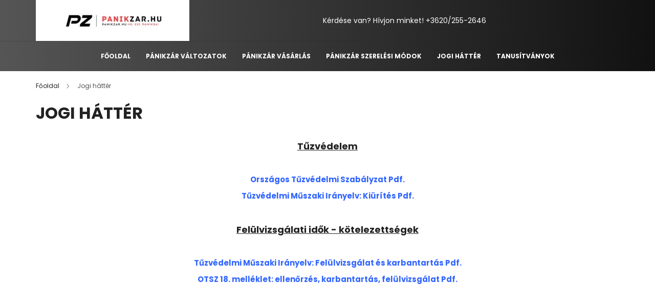

--- FILE ---
content_type: text/html; charset=UTF-8
request_url: http://panikzar.hu/jogi_hatter
body_size: 5533
content:
<!DOCTYPE html>
<html lang="hu">
<head>
    <meta charset="utf-8" />
<meta name="keywords" content="" />
<meta name="description" content="Jogi háttér, Pánikzár" />
<meta name="robots" content="index, follow" />
<meta property="og:site_name" content="Pánikzár" />
<meta property="og:url" content="http://panikzar.hu/jogi_hatter" />

<title>Jogi háttér - Pánikzár</title>

<script>
var service_type="cms";
var shop_url_main="http://panikzar.hu";
var actual_lang="hu";
var home_id=63369;
var shop_id=63369;
var unas_design_code='102102';
var unas_base_design_code='2100';
var unas_design_ver=4;
var unas_shop_url='http://panikzar.hu';

var config_plus=new Array();


var UNAS = UNAS || {};
UNAS.shop={"base_url":'http://panikzar.hu',"domain":'panikzar.hu',"username":'panikzar.unas.hu',"id":63369,"lang":'hu',"canonical_url":'http://panikzar.hu/jogi_hatter'};
UNAS.design={"code":'102102',"page":'page'};
UNAS.text = {
    "button_overlay_close": `Bezár`,
    "popup_window": `Felugró ablak`,
    "list": `lista`,
    "updating_in_progress": `frissítés folyamatban`,
    "updated": `frissítve`,
    "is_opened": `megnyitva`,
    "is_closed": `bezárva`,
    "deleted": `törölve`,
    "consent_granted": `hozzájárulás megadva`,
    "consent_rejected": `hozzájárulás elutasítva`,
    "field_is_incorrect": `mező hibás`,
    "error_title": `Hiba!`
}


UNAS.shop["page_id"] = 357026

window.dataLayer = window.dataLayer || [];
function gtag(){dataLayer.push(arguments)};
gtag('js', new Date());
</script>


<script src="http://panikzar.hu/!common_packages/jquery/jquery-3.2.1.js?mod_time=1759314984"></script>
<script src="http://panikzar.hu/!common_packages/jquery/plugins/migrate/migrate.js?mod_time=1759314984"></script>
<script src="http://panikzar.hu/!common_packages/jquery/plugins/cookie/cookie.js?mod_time=1759314984"></script>
<script src="http://panikzar.hu/!common_packages/jquery/plugins/tools/overlay/overlay.js?mod_time=1759314984"></script>
<script src="http://panikzar.hu/!common_packages/jquery/plugins/tools/toolbox/toolbox.expose.js?mod_time=1759314984"></script>
<script src="http://panikzar.hu/!common_packages/jquery/plugins/lazysizes/lazysizes.min.js?mod_time=1759314984"></script>
<script src="http://panikzar.hu/!common_packages/jquery/plugins/lazysizes/plugins/bgset/ls.bgset.min.js?mod_time=1759314984"></script>
<script src="http://panikzar.hu/!common_packages/jquery/own/shop_common/exploded/common.js?mod_time=1764831093"></script>
<script src="http://panikzar.hu/!common_packages/jquery/own/shop_common/exploded/common_overlay.js?mod_time=1759314984"></script>
<script src="http://panikzar.hu/!common_packages/jquery/own/shop_common/exploded/common_shop_popup.js?mod_time=1759314984"></script>
<script src="http://panikzar.hu/!common_packages/jquery/plugins/hoverintent/hoverintent.js?mod_time=1759314984"></script>
<script src="http://panikzar.hu/!common_packages/jquery/plugins/responsive_menu/responsive_menu-unas.js?mod_time=1759314984"></script>
<script src="http://panikzar.hu/!common_design/base/002100/main.js?mod_time=1759314986"></script>
<script src="http://panikzar.hu/!common_packages/jquery/plugins/flickity/v3/flickity.pkgd.min.js?mod_time=1759314984"></script>
<script src="http://panikzar.hu/!common_packages/jquery/plugins/flickity/v3/as-nav-for.js?mod_time=1759314984"></script>
<script src="http://panikzar.hu/!common_packages/jquery/plugins/flickity/v3/flickity-sync.js?mod_time=1759314984"></script>

<link href="http://panikzar.hu/temp/cms_63369_c2643e9058bbcdc9c096adc57c8f4b88.css?mod_time=1769285227" rel="stylesheet" type="text/css">

<link href="http://panikzar.hu/jogi_hatter" rel="canonical" />
    <link id="favicon-32x32" rel="icon" type="image/png" href="http://panikzar.hu/!common_design/own/image/favicon_32x32.png" sizes="32x32" />
    <link id="favicon-192x192" rel="icon" type="image/png" href="http://panikzar.hu/!common_design/own/image/favicon_192x192.png" sizes="192x192" />
            <link rel="apple-touch-icon" href="http://panikzar.hu/!common_design/own/image/favicon_32x32.png" sizes="32x32" />
        <link rel="apple-touch-icon" href="http://panikzar.hu/!common_design/own/image/favicon_192x192.png" sizes="192x192" />
        <script>
        gtag('consent', 'default', {
           'ad_storage': 'granted',
           'ad_user_data': 'granted',
           'ad_personalization': 'granted',
           'analytics_storage': 'granted',
           'functionality_storage': 'granted',
           'personalization_storage': 'granted',
           'security_storage': 'granted'
        });

    
        gtag('consent', 'update', {
           'ad_storage': 'granted',
           'ad_user_data': 'granted',
           'ad_personalization': 'granted',
           'analytics_storage': 'granted',
           'functionality_storage': 'granted',
           'personalization_storage': 'granted',
           'security_storage': 'granted'
        });

        </script>
    

    <meta content="width=device-width, initial-scale=1.0" name="viewport" />
    <link rel="preconnect" href="https://fonts.gstatic.com">
    <link rel="preload" href="https://fonts.googleapis.com/css2?family=Poppins:wght@400;700&display=swap" as="style" />
    <link rel="stylesheet" href="https://fonts.googleapis.com/css2?family=Poppins:wght@400;700&display=swap" media="print" onload="this.media='all'">
    <noscript>
        <link rel="stylesheet" href="https://fonts.googleapis.com/css2?family=Poppins:wght@400;700&display=swap" />
    </noscript>

    
    
    
    

    
    
    
            
        
        
        
        
        
    
</head>


<body class='design_ver4 design_subver1' id="ud_cms_page">

    <script>
        $(document).ready(function() {
            $.ajax({
                type: "GET",
                url: "http://panikzar.hu/ajax/ajax_stat.php",
                data: {master_home_id:"63369",get_ajax:"1"}
            });
        });
    </script>
    

<div id="container" class="no-slideshow  page_cms_page_357026">
            <header class="header position-relative">
            
            <div class="header-inner">
                <div class="header-container container">
                    <div class="row gutters-5 flex-nowrap justify-content-center align-items-center">
                            <div id="header_logo_img" class="js-element logo col-auto flex-shrink-1 order-2 order-xl-1" data-element-name="header_logo">
        <div class="header_logo-img-container">
            <div class="header_logo-img-wrapper">
                                                            <a href="http://panikzar.hu/">                        <picture>
                                                                                    <img                                  width="300" height="80"
                                                                  src="http://panikzar.hu/!common_design/custom/panikzar.unas.hu/element/layout_hu_header_logo-300x80_1_default.jpg?time=1699942751"
                                 srcset="http://panikzar.hu/!common_design/custom/panikzar.unas.hu/element/layout_hu_header_logo-300x80_1_default.jpg?time=1699942751 1x"
                                 alt="Pánikzár"/>
                        </picture>
                        </a>                                                </div>
        </div>
    </div>


                        <div class="header__left col-auto col-xl order-1 order-xl-2">
                            <div class="d-flex align-items-center justify-content-center">
                                <button type="button" class="hamburger__btn js-hamburger-btn dropdown--btn d-xl-none" id="hamburger__btn" aria-label="hamburger button" data-btn-for=".hamburger__dropdown">
                                    <span class="hamburger__btn-icon icon--hamburger"></span>
                                </button>
                                    <div class="js-element header_text_section_2 d-none d-xl-block" data-element-name="header_text_section_2">
        <div class="element__content ">
                            <div class="element__html slide-1"><p>Kérdése van? Hívjon minket! <a href='tel:[phone_filtered]'>+3620/255-2646</a></p></div>
                    </div>
    </div>

                            </div>
                        </div>

                        <div class="header__right col col-xl-auto order-3 py-3 py-lg-5">
                            <div class="d-flex align-items-center justify-content-end">
                                
                            </div>
                        </div>
                    </div>
                </div>
            </div>
                            <div class="header-menus d-none d-xl-block">
                    <div class="container text-center position-relative">
                        <ul class="main-menus d-none d-lg-flex justify-content-center text-left js-main-menus-content plus-menus level-0" data-level="0">
                            			<li class="plus-menu" data-id="401886">
			<span class="plus-menu__name font-weight-bold">
									<a class="plus-menu__link" href="http://panikzar.hu/" >
									Főoldal
				</a>
			</span>
					</li>
			<li class="plus-menu has-child" data-id="351198">
			<span class="plus-menu__name font-weight-bold">
									<a class="plus-menu__link" href="#" >
									Pánikzár változatok
				</a>
			</span>
								<div class="plus-menu__sublist js-sublist level-1">
		<ul class="plus-menus level-1" data-level="menu-level-1">
							<li class="plus-menu" data-id="802844">
					<span class="plus-menu__name text-uppercase font-weight-bold">
						<a class="plus-menu__link" href="http://panikzar.hu/raszegzo_panikzar">
							Rászegző pánikzár
						</a>
					</span>
									</li>
							<li class="plus-menu" data-id="271016">
					<span class="plus-menu__name text-uppercase font-weight-bold">
						<a class="plus-menu__link" href="http://panikzar.hu/nyomorudas-panikzar">
							Nyomórudas pánikzár
						</a>
					</span>
									</li>
					</ul>
	</div>

					</li>
			<li class="plus-menu" data-id="619692">
			<span class="plus-menu__name font-weight-bold">
									<a class="plus-menu__link" href="http://zardiszkont.hu/panikzar"  target="_blank">
									Pánikzár vásárlás
				</a>
			</span>
					</li>
			<li class="plus-menu has-child" data-id="139279">
			<span class="plus-menu__name font-weight-bold">
									<a class="plus-menu__link" href="#" >
									Pánikzár szerelési módok
				</a>
			</span>
								<div class="plus-menu__sublist js-sublist level-1">
		<ul class="plus-menus level-1" data-level="menu-level-1">
							<li class="plus-menu" data-id="485030">
					<span class="plus-menu__name text-uppercase font-weight-bold">
						<a class="plus-menu__link" href="http://panikzar.hu/cpg/485030/Egyszarnyu-ajto-eseten">
							Egyszárnyú ajtó esetén
						</a>
					</span>
									</li>
							<li class="plus-menu" data-id="691048">
					<span class="plus-menu__name text-uppercase font-weight-bold">
						<a class="plus-menu__link" href="http://panikzar.hu/cpg/691048/Ketszarnyu-razaro-ajto-eseten-a-kovetkezokeppen-ko">
							Kétszárnyú rázáró ajtó esetén a következőképpen kombinálható
						</a>
					</span>
									</li>
							<li class="plus-menu" data-id="711239">
					<span class="plus-menu__name text-uppercase font-weight-bold">
						<a class="plus-menu__link" href="http://panikzar.hu/cpg/711239/Ketszarnyu-osszezaro-ajto-eseten-a-kovetkezokeppen">
							Kétszárnyú összezáró ajtó esetén a következőképpen kombinálható
						</a>
					</span>
									</li>
							<li class="plus-menu" data-id="249070">
					<span class="plus-menu__name text-uppercase font-weight-bold">
						<a class="plus-menu__link" href="http://panikzar.hu/cpg/249070/Menekulesi-ajtok-panik-funkcioi-szerint-megkulonbo">
							Menekülési ajtók pánik funkciói szerint megkülönböztetünk B, C, D, E típusokat
						</a>
					</span>
									</li>
					</ul>
	</div>

					</li>
			<li class="plus-menu is-selected" data-id="357026">
			<span class="plus-menu__name font-weight-bold">
									<a class="plus-menu__link" href="http://panikzar.hu/jogi_hatter" >
									Jogi háttér
				</a>
			</span>
					</li>
			<li class="plus-menu" data-id="935301">
			<span class="plus-menu__name font-weight-bold">
									<a class="plus-menu__link" href="http://panikzar.hu/cpg/935301/Tanusitvanyok" >
									Tanusítványok
				</a>
			</span>
					</li>
		<script>
		$(document).ready(function () {
							$('.plus-menu.has-child > .plus-menu__name').click(function () {
					var thisPlusMenu = $(this).parent();
					var thisMainMenusContent = $('.js-main-menus-content');
					var thisPlusMenuList = thisPlusMenu.closest('[data-level]');
					var thisMenuLevel = thisPlusMenuList.data('level');

					if (thisMenuLevel === "0") {
						/*remove is-opened class form the rest menus (cat+plus)*/
						thisMainMenusContent.find('.has-child.is-opened').not(thisPlusMenu).removeClass('is-opened');
					} else {
						/*remove is-opened class form the siblings plus menus */
						thisPlusMenuList.find('.has-child.is-opened').not(thisPlusMenu).removeClass('is-opened');
					}

					if (thisPlusMenu.hasClass('is-opened')) {
						thisPlusMenu.removeClass('is-opened');
						$('html').removeClass('menu-level-' + thisMenuLevel +'-is-opened');
					} else {
						thisPlusMenu.addClass('is-opened');
						$('html').addClass('menu-level-' + thisMenuLevel +'-is-opened').removeClass('cat-level-0-is-opened');
					}
				});
					});
	</script>


                        </ul>
                    </div>
                </div>
                    </header>
    
            <main class="main">
            <div class="main__content">
                                            <nav class="breadcrumb__inner container font-s cat-level-1">
        <span class="breadcrumb__item breadcrumb__home is-clickable">
            <a href="http://panikzar.hu/" class="breadcrumb-link breadcrumb-home-link" aria-label="Főoldal" title="Főoldal">
                <span class='breadcrumb__text'>Főoldal</span>
            </a>
        </span>
                    <span class="breadcrumb__item">
                                    <span class="breadcrumb__text">Jogi háttér</span>
                
                <script>
                    $("document").ready(function(){
                        $(".js-cat-menu-357026").addClass("is-selected");
                    });
                </script>
            </span>
            </nav>

                                <div class="main__title">
    <div class="container">
        <h1 class="main-title">Jogi háttér</h1>
    </div>
</div>

                <div class="page_content_outer">
                    

    <div id="page_page_content" class="container">
    
    
    
    
	<div class="page_content row gutters-10 gutters-xl-20 js-filterable-elements-wrapper">                    
                
                                <div id="page_content_100762" class="page_content page_content_item col-12 col-xs-12 col-sm-12 col-md-12 col-lg-12 col-xl-12 col-xxl-12 page_content--normal">
                    <div class="page_txt type_normal"><p style="text-align: center;"><span style="text-decoration: underline; font-size: 18px;"><strong>Tűzvédelem</strong></span></p>
<p style="text-align: center;"><span style="text-decoration: underline; font-size: 18px;"><strong></strong></span></p>
<p style="text-align: center;"><span style="font-size: 15px;"><strong><a href="http://panikzar.hu/ordered/63369/pic/54_2014_BM_rendelet_OTSZ.pdf" target="_blank" rel="noopener" title="Tűzvédelmi szabályzat"><span style="color: #3366ff;">Országos</span> <span style="color: #3366ff;">Tűzvédelmi Szabályzat Pdf.</span></a></strong></span></p>
<p style="text-align: center;"><span style="font-size: 15px;"><span style="color: #3366ff;"><a href="http://panikzar.hu/ordered/63369/pic/kiurites-TVMI.pdf" target="_blank" rel="noopener" title="Kiürítés"><strong><span style="color: #3366ff;">Tűzvédelmi </span><span style="color: #339966;"><span style="color: #0000ff;"><span style="color: #3366ff;">Műszaki Irányelv: Kiürítés Pdf.</span></span></span></strong></a></span><span style="color: #ff6600; background-color: #ffffff;"><span style="color: #3366ff;"></span></span></span></p>
<p style="text-align: center;"><span style="font-size: 15px;"><span style="color: #3366ff;"><strong><span style="color: #339966;"><span style="color: #0000ff;"><span style="color: #3366ff;"></span></span></span></strong></span></span></p>
<p style="text-align: center;"><span style="text-decoration: underline; font-size: 18px;"><strong>Felülvizsgálati idők - kötelezettségek</strong></span></p>
<p style="text-align: center;"><span style="text-decoration: underline; font-size: 18px;"><strong></strong></span></p>
<p style="text-align: center;"><span style="font-size: 15px;"><a href="http://panikzar.hu/ordered/63369/pic/Felulvizsgalat_TvMI_20170703.pdf" target="_blank" rel="noopener" title="TMI Felülvizsgálat és karbantartás"><strong><span style="color: #3366ff;">Tűzvédelmi Műszaki Irányelv: Felülvizsgálat és karbantartás Pdf.</span></strong></a></span></p>
<p style="text-align: center;"><span style="font-size: 15px;"><a href="http://panikzar.hu/ordered/63369/pic/otsz_18melleklet_ellenorzestablazat.pdf" target="_blank" rel="noopener" title="OTSZ 18. melléklet"><strong><span style="color: #3366ff;">OTSZ 18. melléklet: ellenőrzés, karbantartás, felülvizsgálat Pdf.</span></strong></a></span></p>
<p style="text-align: center;"><span style="text-decoration: underline; font-size: 18px; background-color: #ffffff;"><strong><span style="text-decoration: underline;"></span></strong></span></p></div>
                </div>
                
                
                
                
                            
                        
        </div>
    <div class="loading-spinner__wrap col-12">
        <div class="loading-spinner"></div>
    </div>
</div>

                </div>
            </div>
        </main>
    
            <footer>
            <div class="footer">
                <div class="footer-container container-max-xxl">
                    <div class="footer__navigation">
                        <div class="d-flex flex-wrap">
                            <div class="footer__left mb-5 mb-xl-0">
                                <nav class="footer__nav footer__nav-1 mb-5 mb-lg-3">
                                        <div class="js-element footer_v2_menu_1 mb-5" data-element-name="footer_v2_menu_1">
                    <div class="footer__header h5">
                Webzár KFT.
            </div>
                                        <p><a href="https://maps.google.com/?q=4400+Ny%C3%ADregyh%C3%A1za%2C+Simai+%C3%BAt+9." target="_blank" rel="noopener">4400 Nyíregyháza, Simai út 9.</a></p>
                                <p><a href="tel:+3620/255-2646" target="_blank">+3620/255-2646</a></p>
                                <p><a href="mailto:info@panikzar.hu" target="_blank">info@panikzar.hu</a></p>
            </div>


                                    <div class="footer_social footer_v2_social">
                                        <ul class="footer__list d-flex list--horizontal justify-content-end">
                                            

                                            <li><button type="button" class="cookie-alert__btn-open btn btn-text icon--cookie" id="cookie_alert_close" onclick="cookie_alert_action(0,-1)" title="Adatkezelési beállítások"></button></li>
                                        </ul>
                                    </div>
                                </nav>
                            </div>
                            <div class="footer__right d-flex flex-wrap">
                                <nav class="footer__nav footer__nav-2 mb-5 mb-lg-3">
</nav>
                                <nav class="footer__nav footer__nav-3 mb-5 mb-lg-3">
</nav>
                            </div>
                        </div>
                    </div>
                </div>
                <div id='provider_content'><div id='provider_content_left'></div><div id='provider_content_right'><script>	$(document).ready(function () {			$("#provider_link_click").click(function(e) {			window.open("https://unas.hu/?utm_source=63369&utm_medium=ref&utm_campaign=cms_provider");		});	});</script><a id='provider_link_click' href='#' class='text_normal' title='Honlap készítés'><img src='http://panikzar.hu/!common_design/own/image/logo_unas_dark.svg' width='60' height='15' alt='Honlap készítés' title='Honlap készítés' loading='lazy'></a></div></div>
            </div>
        </footer>
    
                <div class="hamburger__dropdown dropdown--content" data-content-for=".profile__btn" data-content-direction="left">
            <div class="hamburger__btn-close btn-close" data-close-btn-for=".hamburger__btn, .hamburger__dropdown"></div>
            <div class="hamburger__dropdown-inner d-flex flex-column h-100">
                <div id="responsive_cat_menu"><div id="responsive_cat_menu_content"><script>var responsive_menu='$(\'#responsive_cat_menu ul\').responsive_menu({ajax_type: "GET",ajax_param_str: "cat_key|aktcat",ajax_url: "http://panikzar.hu/ajax/ajax_box_cat.php",ajax_data: "master_shop_id=63369&lang_master=hu&get_ajax=1&type=responsive_call&box_var_name=shop_cat&box_var_responsive=yes&box_var_scroll_top=no&box_var_section=content&box_var_highlight=yes&box_var_type=normal&box_var_multilevel_id=responsive_cat_menu",menu_id: "responsive_cat_menu",scroll_top: "no"});'; </script><div class="responsive_menu"><div class="responsive_menu_nav"><div class="responsive_menu_navtop"><div class="responsive_menu_back "></div><div class="responsive_menu_title ">&nbsp;</div><div class="responsive_menu_close "></div></div><div class="responsive_menu_navbottom"></div></div><div class="responsive_menu_content"><ul style="display:none;"><li class="responsive_menu_item_page"><span class="ajax_param">9999999401886|357026</span><a href="http://panikzar.hu/" class="text_small responsive_menu_page resp_clickable" onclick="return false;" target="_top">Főoldal</a></li><li class="responsive_menu_item_page"><div class="next_level_arrow"></div><span class="ajax_param">9999999351198|357026</span><a href="http://panikzar.hu/panikzar_valtozatok" class="text_small responsive_menu_page has_child resp_clickable" onclick="return false;" target="_top">Pánikzár változatok</a></li><li class="responsive_menu_item_page"><span class="ajax_param">9999999619692|357026</span><a href="http://zardiszkont.hu/panikzar" class="text_small responsive_menu_page resp_clickable" onclick="return false;" target="_top">Pánikzár vásárlás</a></li><li class="responsive_menu_item_page"><div class="next_level_arrow"></div><span class="ajax_param">9999999139279|357026</span><a href="http://panikzar.hu/panikzar_szerelesi_modok" class="text_small responsive_menu_page has_child resp_clickable" onclick="return false;" target="_top">Pánikzár szerelési módok</a></li><li class="responsive_menu_item_page active_menu"><span class="ajax_param">9999999357026|357026</span><a href="http://panikzar.hu/jogi_hatter" class="text_small responsive_menu_page resp_clickable" onclick="return false;" target="_top">Jogi háttér</a></li><li class="responsive_menu_item_page"><span class="ajax_param">9999999935301|357026</span><a href="http://panikzar.hu/cpg/935301/Tanusitvanyok" class="text_small responsive_menu_page resp_clickable" onclick="return false;" target="_top">Tanusítványok</a></li></ul></div></div></div></div>
                <div class="d-flex">
                    
                </div>
            </div>
        </div>
    </div>

<button class="back_to_top btn btn-secondary btn-square--lg icon--chevron-up" type="button" aria-label="jump to top button"></button>


    <script>
</script>


</body>


</html>